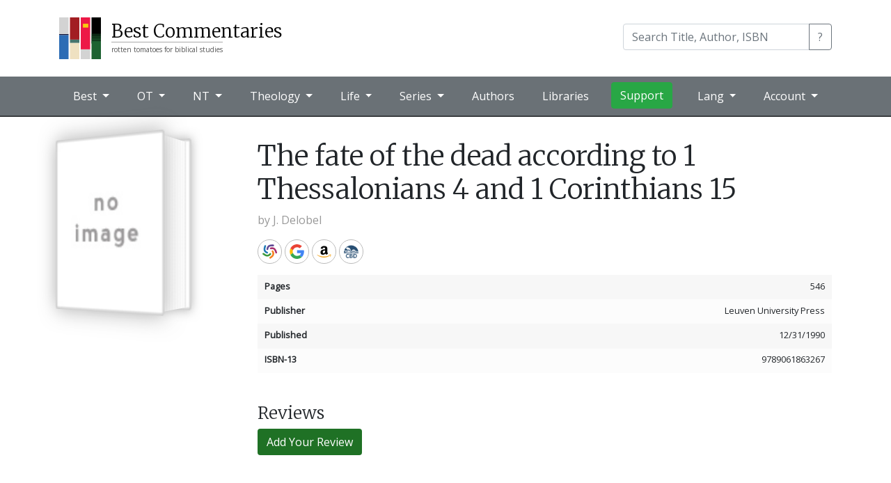

--- FILE ---
content_type: text/html; charset=utf-8
request_url: https://bestcommentaries.com/book/13098/the-fate-of-the-dead-according-to-1-thessalonians--j-delobel
body_size: 44918
content:


<!DOCTYPE html>
<html lang="en">
<head>
    <meta http-equiv="Content-Type" content="text/html; charset=UTF-8">
    <meta name="viewport" content="width=device-width, initial-scale=1, shrink-to-fit=no">
    <link rel="shortcut icon" href="/best-commentaries-logo.svg" type="image/x-icon" />
    <title>The fate of the dead according to 1 Thessalonians 4 and 1 Corinthians 15 by J. Delobel | Best Commentaries</title>
    <meta name="description" content="Aggregate reviews and ratings of Old and New Testament Bible commentaries." />
    <meta name="keywords" content="bible,theology,commentary,commentaries" />
    <meta name="theme-color" content="#1f4f71" />
    <!--
    <link rel="alternate" type="application/rss+xml" title="BestCommentaries: Blog" href="http://www.bestcommentaries.com/feeds/blog" />
    <link rel="alternate" type="application/rss+xml" title="BestCommentaries: Books Added" href="http://www.bestcommentaries.com/feeds/booksadded" />
    -->

    <!-- Google tag (gtag.js) -->
    <script async src="https://www.googletagmanager.com/gtag/js?id=G-TCEX72WTK0"></script>
    <script>window.dataLayer = window.dataLayer || [];
        function gtag() { dataLayer.push(arguments); }
        gtag('js', new Date());

        gtag('config', 'G-TCEX72WTK0');</script>

    <meta name="fb:app_id" content="245051452248000" />
    <meta name="fb:admins" content="8364078" />
    <meta name="og:title" content="The fate of the dead according to 1 Thessalonians 4 and 1 Corinthians 15 by J. Delobel | Best Commentaries" />
    <meta name="og:description" content="" />

        <meta name="twitter:card" content="summary" />
    <meta name="twitter:site" content="@johndyer" />
    <meta name="twitter:title" content="The fate of the dead according to 1 Thessalonians 4 and 1 Corinthians 15 by J. Delobel | Best Commentaries" />
    <meta name="twitter:description" content="" />


    
    <meta name="og:type" content="book" />
    <link rel="canonical" href="https://bestcommentaries.com/book/13098/" />
    <!--
    <meta name="og:image" content="https://bestcommentaries.com/images/isbn/noimage-thumb.jpg" />
    -->


    <!-- Bootstrap -->

    <link rel="stylesheet" href="https://bestcommentaries.com/lib/bootstrap/dist/css/bootstrap.min.css" />
    <script src="https://bestcommentaries.com/lib/jquery/dist/jquery.min.js"></script>
    <script src="https://bestcommentaries.com/lib/bootstrap/dist/js/bootstrap.bundle.min.js"></script>

    <link href="https://fonts.googleapis.com/css2?family=Merriweather:wght@300&family=Open+Sans&family=Nunito:wght@600&display=swap" rel="stylesheet">

    <link href="https://bestcommentaries.com/css/core.css?20240505" rel="stylesheet">
    <link href="https://bestcommentaries.com/css/layout.css?20240505" rel="stylesheet">
    <link href="https://bestcommentaries.com/css/home.css?20240505" rel="stylesheet">
    <link href="https://bestcommentaries.com/css/cover.css?20240505" rel="stylesheet">
    <link href="https://bestcommentaries.com/css/bestcommentaries.css?20240505" rel="stylesheet">
    <link href="https://bestcommentaries.com/css/pages.css?20240505" rel="stylesheet">
</head>
<body>
    <header class="bc-header">

        <div class="bc-brand">
            <div class="container">
                <nav class="navbar navbar-expand-lg ">
                    <a class="navbar-brand" href="/">
                        <img class="bc-logo" src="/best-commentaries-logo.svg" alt="Best Commentaries logo" />
                        <div class="bc-name">
                            <span class="bc-site-title">Best Commentaries</span>
                            <span class="bc-site-description">rotten tomatoes for biblical studies</span>
                        </div>
                    </a>

                    <div class="form-inline ml-auto" itemscope itemtype="https://schema.org/WebSite">
                        <meta itemprop="url" content="https://www.bestcommentaries.com/"/>
                        <form id="bc-main-search" action="/search/" itemprop="potentialAction" itemscope itemtype="https://schema.org/SearchAction">
                            <meta itemprop="target" content="https://www.bestcommentaries.com/search/?q={q}" />
                            <div class="input-group mb-1">
                                <input type="search" class="form-control" name="q" itemprop="query-input" placeholder="Search Title, Author, ISBN" aria-label="Search" aria-describedby="search-button-addon">
                                <div class="input-group-append">
                                    <button class="btn btn-outline-secondary" type="submit" id="search-button-addon">?</button>
                                </div>
                            </div>
                        </form>
                    </div>
                </nav>
            </div>
        </div>

        

<div class="bc-menubar">
    <div class="container">
        <nav class="navbar navbar-expand-lg navbar-dark ">
            <button class="navbar-toggler" type="button" data-toggle="collapse" data-target="#navbarNavDropdown" aria-controls="navbarNavDropdown" aria-expanded="false" aria-label="Toggle navigation">
                <span class="navbar-toggler-icon"></span>
            </button>

            <div class="collapse navbar-collapse" id="navbarNavDropdown">
                <ul class="navbar-nav">
                    <li class="nav-item dropdown">
                        <a class="nav-link dropdown-toggle" href="#" id="navbarBest" role="button" data-toggle="dropdown" aria-haspopup="true" aria-expanded="false">
                            Best
                        </a>
                        <div class="dropdown-menu" aria-labelledby="navbarBest">
                            <a class="dropdown-item" href="/topcommentaries/"> Top Commentaries by Book</a>
                            <a class="dropdown-item" href="/topseries/"> Top Commentaries by Series</a>
                            <a class="dropdown-item" href="/forthcoming/"> Forthcoming Commentaries</a>
                            <a class="dropdown-item" href="/whole-bible-commentaries/"> Single Volume Commentaries</a>
                            <a class="dropdown-item" href="/study-bibles/"> Study Bibles</a>
                        </div>
                    </li>

                    <li class="nav-item dropdown dropdown-mega">
                        <a class="nav-link dropdown-toggle" href="/old-testament-commentaries/" id="navbarOT" role="button" data-toggle="dropdown" aria-haspopup="true" aria-expanded="false">
                            OT
                        </a>
                        <div class="dropdown-menu" aria-labelledby="navbarOT">
                            <div class="container">
                                <div class="row">
                                    <div class="col-sm">
                                        <h6>Pentateuch</h6>
                                        <a class="dropdown-item" href="/genesis/">Genesis</a>
                                        <a class="dropdown-item" href="/exodus/">Exodus</a>
                                        <a class="dropdown-item" href="/leviticus/">Leviticus</a>
                                        <a class="dropdown-item" href="/numbers/">Numbers</a>
                                        <a class="dropdown-item" href="/deuteronomy/">Deuteronomy</a>

                                    </div>
                                    <div class="col-sm">
                                        <h6>History</h6>
                                        <a class="dropdown-item" href="/joshua/">Joshua</a>
                                        <a class="dropdown-item" href="/judges/">Judges</a>
                                        <a class="dropdown-item" href="/ruth/">Ruth</a>
                                        <a class="dropdown-item" href="/1-2-samuel/">1/2 Samuel</a>
                                        <a class="dropdown-item" href="/1-2-kings/">1/2 Kings</a>
                                        <a class="dropdown-item" href="/1-2-chronicles/">1/2 Chronicles</a>
                                        <a class="dropdown-item" href="/ezra-nehemiah/">Ezra/Nehemiah</a>
                                        <a class="dropdown-item" href="/esther/">Esther</a>

                                    </div>
                                    <div class="col-sm">
                                        <h6>Poetry</h6>
                                        <a class="dropdown-item" href="/job/">Job</a>
                                        <a class="dropdown-item" href="/psalms/">Psalms</a>
                                        <a class="dropdown-item" href="/proverbs/">Proverbs</a>
                                        <a class="dropdown-item" href="/ecclesiastes/">Ecclesiastes</a>
                                        <a class="dropdown-item" href="/song-of-songs/">Song of Songs</a>
                                    </div>
                                    <div class="col-sm">
                                        <h6>Prophets</h6>
                                        <a class="dropdown-item" href="/isaiah/">Isaiah</a>
                                        <a class="dropdown-item" href="/jeremiah/">Jeremiah</a>
                                        <a class="dropdown-item" href="/lamentations/">Lamentations</a>
                                        <a class="dropdown-item" href="/ezekiel/">Ezekiel</a>
                                        <a class="dropdown-item" href="/daniel/">Daniel</a>

                                    </div>
                                    <div class="col-sm">
                                        <h6>Minor</h6>
                                        <a class="dropdown-item" href="/hosea/">Hosea</a>
                                        <a class="dropdown-item" href="/joel/">Joel</a>
                                        <a class="dropdown-item" href="/amos/">Amos</a>
                                        <a class="dropdown-item" href="/obadiah/">Obadiah</a>
                                        <a class="dropdown-item" href="/jonah/">Jonah</a>
                                        <a class="dropdown-item" href="/micah/">Micah</a>

                                    </div>
                                    <div class="col-sm">
                                        <h6>&nbsp;</h6>
                                        <a class="dropdown-item" href="/nahum/">Nahum</a>
                                        <a class="dropdown-item" href="/habakkuk/">Habakkuk</a>
                                        <a class="dropdown-item" href="/zephaniah/">Zephaniah</a>
                                        <a class="dropdown-item" href="/haggai/">Haggai</a>
                                        <a class="dropdown-item" href="/zechariah/">Zechariah</a>
                                        <a class="dropdown-item" href="/malachi/">Malachi</a>
                                    </div>
                                </div>
                                <div class="row">
                                    <div class="col">
                                        <a class="dropdown-item" href="/ot-backgrounds-introductions-and-theology/">Old Testament Backgrounds, Introductions, and Theologies</a>
                                        <a class="dropdown-item" href="/ot-apocrypha-deuterocanon/">OT Apocrypha / Deuterocanon</a>
                                        <a class="dropdown-item" href="/ot-pseudepigrapha/">OT Pseudepigrapha</a>

</div>
                                </div>
                            </div>
                        </div>
                    </li>
                 


                    <li class="nav-item dropdown dropdown-mega">
                        <a class="nav-link dropdown-toggle" href="/new-testament-commentaries" id="navbarNT" role="button" data-toggle="dropdown" aria-haspopup="true" aria-expanded="false">
                            NT
                        </a>
                        <div class="dropdown-menu" aria-labelledby="navbarNT">
                            <div class="container">
                                <div class="row">
                                    <div class="col-sm">
                                        <h6>Gospels</h6>
                                        <a class="dropdown-item" href="/matthew/">Matthew</a>
                                        <a class="dropdown-item" href="/mark/">Mark</a>
                                        <a class="dropdown-item" href="/luke/">Luke</a>
                                        <a class="dropdown-item" href="/john/">John</a>
                                        <a class="dropdown-item" href="/acts/">Acts</a>
                                    </div>
                                    <div class="col-sm">
                                        <h6>Pauline</h6>
                                        <a class="dropdown-item" href="/romans/">Romans</a>
                                        <a class="dropdown-item" href="/1-corinthians/">1 Corinthians</a>
                                        <a class="dropdown-item" href="/2-corinthians/">2 Corinthians</a>
                                        <a class="dropdown-item" href="/galatians/">Galatians</a>
                                        <a class="dropdown-item" href="/ephesians/">Ephesians</a>
                                        <a class="dropdown-item" href="/philippians/">Philippians</a>
                                    </div>
                                    <div class="col-sm">
                                        <h6>&nbsp;</h6>
                                        <a class="dropdown-item" href="/colossians/">Colossians</a>
                                        <a class="dropdown-item" href="/1-2-thessalonians/">1/2 Thessalonians</a>
                                        <a class="dropdown-item" href="/pastoral-epistles/">Pastoral Epistles</a>
                                        <a class="dropdown-item" href="/philemon/">Philemon</a>
                                    </div>
                                    <div class="col-sm">
                                        <h6>General</h6>
                                        <a class="dropdown-item" href="/hebrews/">Hebrews</a>
                                        <a class="dropdown-item" href="/james/">James</a>
                                        <a class="dropdown-item" href="/1-peter">1 Peter</a>
                                        <a class="dropdown-item" href="/2-peter-jude/">2 Peter/Jude</a>
                                        <a class="dropdown-item" href="/johannine-epistles/">Johannine Epistles</a>
                                        <a class="dropdown-item" href="/revelation/">Revelation</a>
                                    </div>
                                </div>
                                <div class="row">
                                    <div class="col">
                                        <a class="dropdown-item" href="/nt-backgrounds-introductions-and-theology/">New Testament Backgrounds, Introductions, and Theologies</a>
                                        <a class="dropdown-item" href="/apostolic-fathers/">NT Apocrypha & Pseudepigrapha</a>
                                        <a class="dropdown-item" href="/nt-apocrypha-and-pseudepigrapha/">Apostolic Fathers</a>
                                    </div>
                                </div>
                            </div>
                         </div>
                    </li>
 

                    <li class="nav-item dropdown dropdown-mega">
                        <a class="nav-link dropdown-toggle" href="#" id="navbarTheology" role="button" data-toggle="dropdown" aria-haspopup="true" aria-expanded="false">
                            Theology
                        </a>
                        <div class="dropdown-menu" aria-labelledby="navbarTheology">
                            <div class="container">
                                <div class="row">
                                    <div class="col-sm">
                                        <h6>Systematics</h6>
                         
                                            <a class="dropdown-item" href="/systematic-theology/">Systematic Theology</a>
                                            <a class="dropdown-item" href="/bible--bibliology/">Bible/Bibliology</a>
                                            <a class="dropdown-item" href="/doctrine-of-god-theology/">Doctrine of God/Theology</a>
                                            <a class="dropdown-item" href="/humanity-anthropology/">Humanity/Anthropology</a>
                                            <a class="dropdown-item" href="/sin-harmartiology/">Sin/Harmartiology</a>
                                            <a class="dropdown-item" href="/jesus-christ-christology/">Jesus Christ/Christology </a>
                                            <a class="dropdown-item" href="/holy-spirit-pneumatology/">Holy Spirit/Pneumatology</a>
                                            <a class="dropdown-item" href="/salvation-soteriology/">Salvation/Soteriology</a>
                                            <a class="dropdown-item" href="/angels-demons-angelology/">Angels and Demons/Angelology</a>
                                            <a class="dropdown-item" href="/church-ecclesiology/">The Church/Ecclesiology</a>
                                            <a class="dropdown-item" href="/end-times-eschatology/">End Times/Eschatology</a>
                                            <a class="dropdown-item" href="/israel-israelology/">Israel/Israelology</a>
                                            <a class="dropdown-item" href="/rewards-misthology/">Rewards/Misthology</a>
                                            <a class="dropdown-item" href="/other-systematics/">Other Systematics</a>
                                    </div>
                                    <div class="col-sm">
                                        <h6>Theology</h6>
                                        
                                            <a class="dropdown-item" href="/biblical-theology/">Biblical Theology</a>
                                            <a class="dropdown-item" href="/biblical-hermeneutics/">Biblical Hermeneutics</a>
                                            <a class="dropdown-item" href="/biblical-canon/">Biblical Canon</a>
                                            <a class="dropdown-item" href="/scripture-revelation/">Scriptures and Revelation</a>
                                            <a class="dropdown-item" href="/narrative-themes/">Narrative Themes</a>
                                            <a class="dropdown-item" href="/prolegomena/">Prolegomena</a>
                                            <a class="dropdown-item" href="/trinitarianism/">Trinitarianism</a>
                                            <a class="dropdown-item" href="/sacraments/">Sacraments</a>
                                            <a class="dropdown-item" href="/providence-soveriegnty/">Providence/Soveriegnty</a>
                                            <a class="dropdown-item" href="/heaven-and-hell/">Heaven and Hell</a>
                                            <a class="dropdown-item" href="/worship-theology/">Worship Theology</a>
                                            <a class="dropdown-item" href="/ethics/">Ethics</a>
                                            <a class="dropdown-item" href="/origins/">Origins</a>
                                            <a class="dropdown-item" href="/apologetics/">Apologetics</a>
                                            <a class="dropdown-item" href="/worldviews-philosophies/">Worldviews/Philosophies</a>
                                            <a class="dropdown-item" href="/biblical-archaeology/">Biblical Archaeology</a>
                                            <a class="dropdown-item" href="/environmental-issues/">Environmental Issues</a>
                                            <a class="dropdown-item" href="/ancient-near-eastern-theology/">Ancient Near Eastern Theology</a>
                                            <a class="dropdown-item" href="/modern-near-eastern-theology/">Modern Near Eastern Theology</a>
                                            <a class="dropdown-item" href="/judaism/">Judaism</a>
                                            <a class="dropdown-item" href="/messianic-judaism/">Messianic Judaism</a>
                                            <a class="dropdown-item" href="/church-history-incl-post-apostolic/">Church History (incl. Post Apostolic)</a>
                                            <a class="dropdown-item" href="/historical-theology/">Historical Theology</a>
                                            <a class="dropdown-item" href="/second-temple-judaism/">Second Temple Judaism</a>
                                            <a class="dropdown-item" href="/eternal-security-assurance/">Eternal Security / Assurance</a>
                                            <a class="dropdown-item" href="/israel-and-church-supersessionism/">Israel and Church - Supersessionism</a>
                                            <a class="dropdown-item" href="/other-theological-subjects/">Other Theological Subjects</a>
                                    </div>
                                </div>
                            </div>
                        </div>
                    </li>

                    <li class="nav-item dropdown dropdown-mega">
                        <a class="nav-link dropdown-toggle" href="#" id="navbarLife" role="button" data-toggle="dropdown" aria-haspopup="true" aria-expanded="false">
                            Life
                        </a>
                        <div class="dropdown-menu" aria-labelledby="navbarLife">
                            <div class="container">
                                <div class="row">
                                    <div class="col-sm">
                                        <h6>Christan Life</h6>

                                            <a class="dropdown-item" href="/workplace/">Workplace</a>
                                            <a class="dropdown-item" href="/home/">Home</a>
                                            <a class="dropdown-item" href="/anxiety-depression-etc/">Anxiety / Depression etc.</a>
                                            <a class="dropdown-item" href="/technology/">Technology</a>
                                            <a class="dropdown-item" href="/prayer--intercession/">Prayer / Intercession</a>
                                            <a class="dropdown-item" href="/bible-study/">Bible Study</a>
                                            <a class="dropdown-item" href="/cultural-issues/">Cultural Issues</a>
                                            <a class="dropdown-item" href="/other-life-issues/">Other Life Issues</a>
                                    </div>
                                    <div class="col-sm">
                                        <h6>Ministry</h6>

                                            <a class="dropdown-item" href="/mission--evangelism/">Mission / Evangelism</a>
                                            <a class="dropdown-item" href="/church-growth/">Church Growth</a>
                                            <a class="dropdown-item" href="/preaching/">Preaching</a>
                                            <a class="dropdown-item" href="/church-leadership/">Church Leadership</a>
                                            <a class="dropdown-item" href="/discipleship/">Discipleship</a>
                                            <a class="dropdown-item" href="/pastoral-care/">Pastoral Care</a>
                                            <a class="dropdown-item" href="/biblical-counseling/">Biblical Counseling</a>
                                            <a class="dropdown-item" href="/worship-praxis/">Worship Praxis</a>
                                            <a class="dropdown-item" href="/teaching-biblical-and-rabbinic/">Teaching (Biblical and Rabbinic)</a>
                                            <a class="dropdown-item" href="/other-ministry/">Other Ministry</a>
                                    </div>

                                </div>
                            </div>
                        </div>
                    </li>

                    <li class="nav-item dropdown dropdown-mega">
                        <a class="nav-link dropdown-toggle" href="/series/" id="navbarSeries" role="button" data-toggle="dropdown" aria-haspopup="true" aria-expanded="false">
                            Series
                        </a>
                        <div class="dropdown-menu" aria-labelledby="navbarSeries">

                            <ul class="bc-menu-series">

                                    <li>
                                        <a href="/series/ancient-christian-commentary-on-scripture-accs/" title="Ancient Christian Commentary on Scripture ">ACCS</a>
                                    </li>
                                    <li>
                                        <a href="/series/abingdon-new-testament-commentaries-antc/" title="Abingdon New Testament Commentaries">ANTC</a>
                                    </li>
                                    <li>
                                        <a href="/series/abingdon-old-testament-commentaries-aotc/" title="Abingdon Old Testament Commentaries">AOTC</a>
                                    </li>
                                    <li>
                                        <a href="/series/apollos-old-testament-apotc/" title="Apollos Old Testament Commentary">ApOTC</a>
                                    </li>
                                    <li>
                                        <a href="/series/anchor-yale-bible-ayb/" title="Anchor Yale Bible">AYB</a>
                                    </li>
                                    <li>
                                        <a href="/series/baker-commentary-on-the-old-testament-bcot/" title="Baker Commentary on the Old Testament">BCOT</a>
                                    </li>
                                    <li>
                                        <a href="/series/baker-exegetical-commentary-on-the-new-testament-becnt/" title="Baker Exegetical Commentary on the New Testament">BECNT</a>
                                    </li>
                                    <li>
                                        <a href="/series/baylor-handbook-on-the-greek-new-testament-bhgnt/" title="Baylor Handbook on the Greek New Testament">BHGNT</a>
                                    </li>
                                    <li>
                                        <a href="/series/baylor-handbook-on-the-hebrew-bible-bhhb/" title="Baylor Handbook on the Hebrew Bible">BHHB</a>
                                    </li>
                                    <li>
                                        <a href="/series/bible-speaks-today-bst/" title="Bible Speaks Today">BST</a>
                                    </li>
                                    <li>
                                        <a href="/series/brazos-theological-commentary-on-the-bible-btcb/" title="Brazos Theological Commentary on the Bible">BTCB</a>
                                    </li>
                                    <li>
                                        <a href="/series/concordia-commentary-conc/" title="Concordia Commentary">ConC</a>
                                    </li>
                                    <li>
                                        <a href="/series/christian-standard-commentary-csc/" title="Christian Standard Commentary">CSC</a>
                                    </li>
                                    <li>
                                        <a href="/series/evangelical-exegetical-commentary-eec/" title="Evangelical Exegetical Commentary">EEC</a>
                                    </li>
                                    <li>
                                        <a href="/series/esv-expository-commentary-esvec/" title="ESV Expository Commentary">ESVEC</a>
                                    </li>
                                    <li>
                                        <a href="/series/hermeneia-herm/" title="Hermeneia">Herm</a>
                                    </li>
                                    <li>
                                        <a href="/series/international-critical-commentary-icc/" title="International Critical Commentary">ICC</a>
                                    </li>
                                    <li>
                                        <a href="/series/interpretation-int/" title="Interpretation">Int</a>
                                    </li>
                                    <li>
                                        <a href="/series/ivp-new-testament-commentary-ivpntc/" title="IVP New Testament Commentary">IVPNTC</a>
                                    </li>
                                    <li>
                                        <a href="/series/jps-bible-commentary-jpsbc/" title="JPS Bible Commentary">JPSBC</a>
                                    </li>
                                    <li>
                                        <a href="/series/mentor-commentaries-ment/" title="Mentor Commentaries">Ment</a>
                                    </li>
                                    <li>
                                        <a href="/series/new-american-commentary-nac/" title="New American Commentary ">NAC</a>
                                    </li>
                                    <li>
                                        <a href="/series/new-beacon-bible-commentary-nbbc/" title="New Beacon Bible Commentary">NBBC</a>
                                    </li>
                                    <li>
                                        <a href="/series/new-cambridge-bible-commentary-ncbc/" title="New Cambridge Bible Commentary">NCBC</a>
                                    </li>
                                    <li>
                                        <a href="/series/new-interpreters-bible-nib/" title="New Interpreter&#x27;s Bible">NIB</a>
                                    </li>
                                    <li>
                                        <a href="/series/new-international-commentary-on-the-new-testament-nicnt/" title="New International Commentary on the New Testament">NICNT</a>
                                    </li>
                                    <li>
                                        <a href="/series/new-international-commentary-on-the-old-testament-nicot/" title="New International Commentary on the Old Testament">NICOT</a>
                                    </li>
                                    <li>
                                        <a href="/series/new-international-greek-testament-commentary-nigtc/" title="New International Greek Testament Commentary">NIGTC</a>
                                    </li>
                                    <li>
                                        <a href="/series/niv-application-commentary-nivac/" title="NIV Application Commentary">NIVAC</a>
                                    </li>
                                    <li>
                                        <a href="/series/new-testament-library-ntl/" title="New Testament Library">NTL</a>
                                    </li>
                                    <li>
                                        <a href="/series/old-testament-library-otl/" title="Old Testament Library">OTL</a>
                                    </li>
                                    <li>
                                        <a href="/series/paideia-commentaries-on-the-new-testament-pai/" title="Paideia Commentaries on the New Testament">PAI</a>
                                    </li>
                                    <li>
                                        <a href="/series/pillar-new-testament-commentary-pntc/" title="Pillar New Testament Commentary">PNTC</a>
                                    </li>
                                    <li>
                                        <a href="/series/preaching-the-word-ptw/" title="Preaching the Word">PtW</a>
                                    </li>
                                    <li>
                                        <a href="/series/reformation-commentary-on-scripture-rcs/" title="Reformation Commentary on Scripture">RCS</a>
                                    </li>
                                    <li>
                                        <a href="/series/revised-expositor-s-bible-commentary-rebc/" title="Revised Expositor&#x27;s Bible Commentary">REBC</a>
                                    </li>
                                    <li>
                                        <a href="/series/story-of-god-bible-commentary-sgbc/" title="Story of God Bible Commentary">SGBC</a>
                                    </li>
                                    <li>
                                        <a href="/series/smyth-and-helwys-bible-commentary-shbc/" title="Smyth &amp; Helwys Bible Commentary">SHBC</a>
                                    </li>
                                    <li>
                                        <a href="/series/two-horizons-new-testament-commentary-thntc/" title="Two Horizons New Testament Commentary">THNTC</a>
                                    </li>
                                    <li>
                                        <a href="/series/two-horizons-old-testament-commentary-thotc/" title="Two Horizons Old Testament Commentary ">THOTC</a>
                                    </li>
                                    <li>
                                        <a href="/series/tyndale-new-testament-commentaries-tntc/" title="Tyndale New Testament Commentaries">TNTC</a>
                                    </li>
                                    <li>
                                        <a href="/series/tyndale-old-testament-commentaries-totc/" title="Tyndale Old Testament Commentaries">TOTC</a>
                                    </li>
                                    <li>
                                        <a href="/series/word-biblical-commentary-wbc/" title="Word Biblical Commentary">WBC</a>
                                    </li>
                                    <li>
                                        <a href="/series/zondervan-exegetical-commentary-on-the-new-testament-zecnt/" title="Zondervan Exegetical Commentary on the New Testament">ZECNT</a>
                                    </li>
                                    <li>
                                        <a href="/series/zondervan-exegetical-commentary-on-the-old-testament-zecot/" title="Zondervan Exegetical Commentary on the Old Testament">ZECOT</a>
                                    </li>
                            </ul>

                            <div class="container">
                                <div class="row">
                                    <div class="col-sm-12 px-5 text-right">
                                        <a href="/series/" class="btn btn-primary">All Series</a>
                                    </div>
                                </div>
                            </div>
                        </div>
                    </li>

                    <li class="nav-item">
                        <a class="nav-link" href="/authors/">Authors</a>
                    </li>
                    <li class="nav-item">
                        <a class="nav-link" href="/libraries/">Libraries</a>
                    </li>
                    <li class="nav-item">
                        <a class="btn btn-success" target="_blank" href="https://patreon.com/johndyer">Support</a>
                    </li>
                </ul>

                <ul class="nav navbar-nav navbar-right ml-auto">
                    <li class="nav-item dropdown">
                        <a class="nav-link dropdown-toggle" href="#" id="navbarLang" role="button" data-toggle="dropdown" aria-haspopup="true" aria-expanded="false">
                            Lang
                        </a>

                        <div class="dropdown-menu" aria-labelledby="navbarLang">
                            <a class="dropdown-item" href="/?culture=en">English</a>
                            <a class="dropdown-item" href="/de/?culture=de">Deutsch (German)</a>
                            <a class="dropdown-item" href="/es/?culture=es">español (Spanish)</a>
                            <a class="dropdown-item" href="/pt/?culture=pt">Português (Portuguese)</a>
                            <a class="dropdown-item" href="/zh/?culture=zh">汉语 (Chinese)</a>
                            <a class="dropdown-item" href="/ko/?culture=ko">한국어 (Korean)</a>                            
                        </div>
                    </li>                    
                    <li class="nav-item dropdown">
                        <a class="nav-link dropdown-toggle" href="#" id="navbarNT" role="button" data-toggle="dropdown" aria-haspopup="true" aria-expanded="false">
                            Account
                        </a>
                        <div class="dropdown-menu" aria-labelledby="navbarNT">
                            <div class="container">
                                <div class="row">
                                    <div class="col-sm">
                                        <div class="bc-is-authenticated">
                                            <span id="menu-authenticated-username"></span><br/>
                                            <a class="dropdown-item bc-is-admin" href="/admin/">Admin</a>
                                            <a class="dropdown-item" href="/account/mylibraries/">Libraries</a>
                                            <a class="dropdown-item" href="/account/settings/">Settings</a>
                                            <a class="dropdown-item" href="/account/logout/">Logout</a>
                                        </div>
                                        <div class="bc-is-anonymous">
                                            <a class="dropdown-item" href="/account/login/">Login</a>
                                            <a class="dropdown-item" href="/account/register/">Register</a>
                                        </div>

                                    </div>
                                </div>
                            </div>
                        </div>
                    </li>
                </ul>
            </div>

        </nav>
    </div><!-- ./ container  -->
</div><!-- ./ bc-menu -->
    </header>

    <main role="main" class="bc-main">        

            <div class="container">
                





<div class="row bc-bookpage">
    <div class="col-md-3">
        <div>
            

<div class="bc-book-image" data-id="9365">
    <div class="bc-book " data-parsed="5.5 x 8 x 0.800000011920929" data-dimensions="" data-calc="120 x 163.26530612244895" style="width: 120px; height: 163.26530612244895px">
        <img class="bc-book-frontcover" alt="The Thessalonian Correspondence (Bibliotheca Ephemeridum theologicarum Lovaniensium)" src="https://bestcommentaries.com/images/isbn/noimage-thumb.jpg"
             style="width: 120px; height: 163.26530612244895px; transform: translateZ(25px) translateY(0px)" />
        <div class="bc-book-pages"
             style="width: 53.199999999999996px; height: 157.26530612244895px;transform: translateX(88.4px) translateY(0px) translateZ(-1.5999999999999979px) rotateY(90deg);"></div>
        <img class="bc-book-backcover"
             style="width: 120px; height: 163.26530612244895px; transform: translateZ(-28.199999999999996px) translateY(0px)" alt="The Thessalonian Correspondence (Bibliotheca Ephemeridum theologicarum Lovaniensium)" src="https://bestcommentaries.com/images/isbn/noimage-thumb.jpg" />

    </div>
</div>

        </div>
    </div>

    <div class="col-md-9">


        <div class="bc-heading-tags bc-tags">
        </div>

        <h1 class="bc-title" itemprop="name">The fate of the dead according to 1 Thessalonians 4 and 1 Corinthians 15</h1>
        

        <p class="bc-authors">by <a property="author" typeof="Person" href="/author/j-delobel/">J. Delobel</a></p>


        <div class="bc-rating-info">


        </div>


                <div class="bc-store-buttons">
                    


<div class="bc-icon-links">
    <a href="/link/9365/worldcat" class="bc-worldcat" target="_blank">WorldCat</a>
    <a href="/link/9365/google" class="bc-google" target="_blank">Google</a>

        <a href="/link/9365/amazon" class="bc-amazon" target="_blank">Amazon</a>
        <a href="/link/9365/cbd" class="bc-cbd" target="_blank">CBD</a>






</div>



                </div>
                <div class="bc-list-group">
                    
    <div class="bc-list-group-item d-flex w-100 justify-content-between">
        <span class="bc-details-title mb-1">Pages</span>
        <span itemprop="numberOfPages">546</span>
    </div>
    <div class="bc-list-group-item d-flex w-100 justify-content-between">
        <span class="bc-details-title mb-1">Publisher</span>
        <span itemprop="publisher" itemtype="https://schema.org/Organization" itemscope>Leuven University Press</span>
    </div>
    <div class="bc-list-group-item d-flex w-100 justify-content-between">
        <span class="bc-details-title mb-1">Published</span>
        <span itemprop="copyrightYear">12/31/1990</span>
    </div>
    <div class="bc-list-group-item d-flex w-100 justify-content-between">
        <span class="bc-details-title mb-1">ISBN-13</span>
        <span itemprop="isbn">9789061863267</span>
    </div>

                </div>



    </div>
</div>




<div class="row">
    <div class="col-lg-9 offset-lg-3">

        <div class="bc-is-admin">
            <a href="/admin/bookform/13098">Edit Book</a>
        </div>

        <div class="bc-reviews">


            <h4>Reviews</h4>

            <p>
                <a href="/reviews/add/13098" class="btn btn-bc-alt2">Add Your Review</a>
            </p>

                <p style="display:none;">This book has not been reviewed.</p>

        </div>
    </div>
</div>


<script type="application/ld+json">
{
  "@context": "https://schema.org",
  "@type": "Book",
  "name": "The fate of the dead according to 1 Thessalonians 4 and 1 Corinthians 15",
  "author": "J. Delobel",
  "isbn": "",
  "numberOfPages": "546",
  "datePublished": ""
}
</script>



            </div>

    </main>

    <footer class="bc-footer">
        <div class="container">
            <div class="row">
                <div class="col-lg-3">
                    <strong>Best Commentaries</strong>
                    <br />
                    Reviews and ratings of biblical and theological studies
                </div>
                <div class="col-lg-6">
                    <a href="/about/">About</a> | <a href="https://j.hn/contact/">Contact</a> | <a href="/search/">Search</a>
                    <br />
                    This site earns from qualifying purchases from Amazon Associates, Christian Book, Logos, and others.
                </div>
                <div class="col-lg-3">
                    Created by <a href="https://j.hn/">John Dyer</a> (<a href="https://twitter.com/johndyer">@johndyer</a>)
                </div>
            </div>
        </div>
    </footer>

    

    <script src="https://bestcommentaries.com/js/site.js?20240505"></script>

    <div class="metrics">
</div>

<script src="//www.google-analytics.com/ga.js"></script>
<script>var pageTracker = _gat._getTracker("UA-3734687-2");
    pageTracker._initData();
    pageTracker._trackPageview();</script>

<!--
<script src="//static.getclicky.com/43439.js"></script>
<noscript><p><img src="//static.getclicky.com/43439-db6.gif" /></p></noscript>
-->
<!-- Amazon Affiliates multi-country -->
<div id="amzn-assoc-ad-4c4514ff-7cf3-4a9e-90f7-ce9b1f1b7dae"></div>
<script async src="//z-na.amazon-adsystem.com/widgets/onejs?MarketPlace=US&adInstanceId=4c4514ff-7cf3-4a9e-90f7-ce9b1f1b7dae"></script>

</body>
</html>


--- FILE ---
content_type: text/css
request_url: https://bestcommentaries.com/css/pages.css?20240505
body_size: 1445
content:

.bc-category-grid {
    font-size: 0.9rem;
    width: 100%;
}
    .bc-category-grid thead th {
        text-align: center;
        padding: 4px 3px;
        background: var(--primary1-dark);
        color: #fff;
        border-bottom: 1px solid #EDEDED;        
    }
    .bc-category-grid thead th a {
        color: #fff;        
    }

    .bc-category-grid tbody th a {
        color: #333;
    }

    .bc-category-grid tbody td {
        text-align: center;
        padding: 4px 3px;
    }

        .bc-category-grid tbody td a,
        #bc-grid-legend span {
            border-radius: 50px;
            display: inline-block;
            padding: 2px 0;
            width: 1.5rem;
            text-align: center;
            color: #fff;
        }

        .bc-category-grid tbody td a:hover {
            text-decoration: none;
        }

#bc-grid-legend span {
    display: block;
    width: auto;
    margin-bottom: 0.5rem;
}

.bc-tier1 {
    background: #090;
}

.bc-tier2 {
    background: #5e98ca; /* #5E97C9; */
}

.bc-tier3 {
    background: #ddd39d; /* #990; */
}

.bc-norank {
    background: #bbb;
}


.bc-series-item {
    padding: 1rem;
    background: var(--box-background);
    border-bottom: 2px solid var(--box-border);
    margin-bottom: 1rem;
}
    .bc-series-item a {
        color: var(--primary1-dark);
        display: block;
        padding-bottom: 0.25rem;
    }
.bc-series-item span {
    font-size: 0.9rem;
}

/* AUTHORS */

.bc-authors-list h3 {
    margin-top: 2rem;
}

@media (min-width: 900px) {

    .bc-authors-list {
        column-count: 3;
    }
}

--- FILE ---
content_type: image/svg+xml
request_url: https://bestcommentaries.com/best-commentaries-logo.svg
body_size: 1254
content:
<svg xmlns="http://www.w3.org/2000/svg" viewBox="0 0 600 600"><defs><style>.cls-1{fill:#0f1136;}.cls-2{fill:#2c6cb5;}.cls-3{fill:#d3d3d3;}.cls-4{fill:#47756d;}.cls-5{fill:#efe1c1;}.cls-6{fill:#a21e22;}.cls-7{fill:#ed1847;}.cls-8{fill:#f8cc0f;}.cls-9{fill:#1e6231;}</style></defs><g id="Layer_2" data-name="Layer 2"><rect class="cls-1" y="238.14" width="135" height="17.27"/><rect class="cls-2" y="255.41" width="135" height="344.59"/><rect class="cls-3" x="0.1" width="135" height="238.14"/></g><g id="Layer_3" data-name="Layer 3"><rect class="cls-4" x="155.02" y="318.5" width="135" height="49.09"/><rect class="cls-5" x="155.02" y="367.59" width="135" height="232.41"/><rect class="cls-6" x="155.12" width="135" height="318.5"/></g><g id="Layer_3_copy" data-name="Layer 3 copy"><rect class="cls-3" x="309.98" y="458.71" width="135" height="141.29"/><rect class="cls-7" x="310.09" width="135" height="458.71"/><rect class="cls-8" x="341.26" y="91.1" width="77.37" height="55.17"/></g><g id="Layer_5" data-name="Layer 5"><rect x="465" width="135" height="375.52"/><rect class="cls-9" x="465" y="338.14" width="135" height="261.86"/><rect class="cls-9" x="465" y="314.54" width="135" height="17"/><rect class="cls-9" x="465" y="291.04" width="135" height="14"/><rect class="cls-9" x="465" y="271.28" width="135" height="11"/><rect class="cls-9" x="465" y="252.52" width="135" height="8"/><rect class="cls-9" x="465" y="237.51" width="135" height="5"/></g></svg>

--- FILE ---
content_type: image/svg+xml
request_url: https://bestcommentaries.com/css/img/logo-amazon.svg
body_size: 2032
content:
<?xml version="1.0" ?><!DOCTYPE svg  PUBLIC '-//W3C//DTD SVG 1.1//EN'  'http://www.w3.org/Graphics/SVG/1.1/DTD/svg11.dtd'><svg enable-background="new 0 0 512 512" id="Layer_1" version="1.1" viewBox="0 0 512 512" xml:space="preserve" xmlns="http://www.w3.org/2000/svg" xmlns:xlink="http://www.w3.org/1999/xlink"><g><path d="M370.9,206.9c0,16.7,0.6,33.3-0.2,50c-0.8,19,5,35.3,17,49.7c1.4,1.7,2.7,3.4,3.9,5.2   c4.3,6.5,3.5,11-2.4,16c-12.6,10.6-25.1,21.3-37.7,31.9c-7.5,6.3-12.2,6.2-19.8,0c-10.2-8.3-18.2-18.5-25.3-29.4   c-1.7-2.6-2.6-2.5-4.7-0.5c-12.6,12.3-25.9,23.7-42.8,29.4c-26.1,8.9-52.6,10.3-78.8,1c-25.2-9-40.3-27.6-45.9-53.5   c-6.2-28.9-3-56.4,14.8-80.9c13.5-18.5,32.2-29.4,53.7-36.1c22.2-6.8,45.1-9.4,68.1-11.7c6.5-0.7,12.9-1.3,19.4-1.9   c1.6-0.1,3-0.3,2.9-2.4c-0.2-10.6,0.9-21.4-1.6-31.8c-3.2-13.3-11.9-21.1-25.2-24c-9.5-2.1-18.9-1.5-28.1,1.6   c-14,4.8-22.7,14.5-26.2,28.9c-1.9,7.9-5.6,10.7-13.3,9.9c-16.4-1.7-32.8-3.4-49.1-5.1c-6.7-0.7-10.2-5.8-8.8-12.3   c8.5-41.5,35.7-64.8,74.9-75.5c30.1-8.2,60.6-8.7,90.8-0.2c24.3,6.8,44.7,18.8,56.1,42.6c6.5,13.5,8,28.1,8.2,42.7   C371,169.2,370.8,188.1,370.9,206.9C370.8,206.9,370.9,206.9,370.9,206.9z M293.1,238.1c0-5-0.2-10,0.1-15c0.2-3.1-0.9-4.2-4-3.9   c-7.6,0.7-15.3,0.8-22.9,1.8c-13.3,1.7-26.3,5-37.1,13.4c-15.7,12.3-19,29.1-16.4,48c3.1,22.2,22.9,34.5,44.1,27.1   c14.4-5,23.2-15.6,29.3-28.9C292.6,267.1,293.1,252.6,293.1,238.1z" fill="#050606"/><path d="M256.1,463.8c-76.3-0.5-144.8-20.1-206.7-61.4c-12.6-8.4-24.6-17.6-36-27.7c-1-0.9-2-1.8-2.8-2.9   c-1.1-1.5-1.9-3.3-0.6-5.1c1.3-2,3.5-2.2,5.4-1.3c4.4,2.1,8.6,4.4,12.9,6.6c39.4,20.8,80.9,35.8,124.4,45.3   c39.4,8.6,79.2,12.6,119.6,11.5c57.7-1.6,113.3-13.2,166.8-34.7c2.6-1.1,5.3-2.2,8-2.8c3.8-0.7,7.6-0.2,9.3,3.9   c1.6,3.8-0.5,6.8-3.3,9.2c-2,1.7-4.3,3.1-6.6,4.6c-34.5,22.4-72.3,36.8-112.3,45.7C307.8,460.7,281,463.6,256.1,463.8z" fill="#F6A61F"/><path d="M448.6,374.7c-11.5-0.1-22.9,1.4-34.3,2.6c-2.2,0.2-4.7,0.8-5.7-1.6c-1.2-2.7,1.1-4.3,3-5.6   c14.2-9.4,30.1-13.1,46.8-14c11.5-0.7,22.9-0.2,34.1,3.2c5.1,1.5,7.6,4.5,7.5,9.7c-0.6,27.8-9.9,52-30,71.7   c-0.7,0.7-1.5,1.3-2.3,1.9c-1.8,1.3-4,2.5-5.9,0.9c-1.8-1.5-0.8-3.7,0-5.5c5.9-14.7,11.9-29.3,14.8-45c0.4-2,0.5-4,0.6-5.9   c0.1-6.5-2.2-9.3-8.6-10.9C461.9,374.4,455.2,374.7,448.6,374.7z" fill="#F6A61F"/></g></svg>